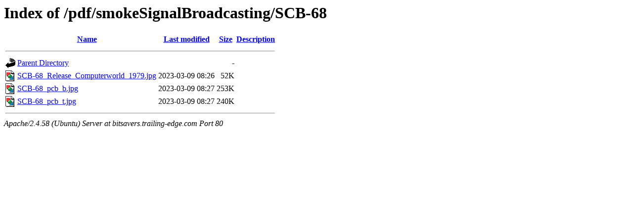

--- FILE ---
content_type: text/html;charset=UTF-8
request_url: http://bitsavers.trailing-edge.com/pdf/smokeSignalBroadcasting/SCB-68/?C=M;O=A
body_size: 916
content:
<!DOCTYPE HTML PUBLIC "-//W3C//DTD HTML 3.2 Final//EN">
<html>
 <head>
  <title>Index of /pdf/smokeSignalBroadcasting/SCB-68</title>
 </head>
 <body>
<h1>Index of /pdf/smokeSignalBroadcasting/SCB-68</h1>
  <table>
   <tr><th valign="top"><img src="/icons/blank.gif" alt="[ICO]"></th><th><a href="?C=N;O=A">Name</a></th><th><a href="?C=M;O=D">Last modified</a></th><th><a href="?C=S;O=A">Size</a></th><th><a href="?C=D;O=A">Description</a></th></tr>
   <tr><th colspan="5"><hr></th></tr>
<tr><td valign="top"><img src="/icons/back.gif" alt="[PARENTDIR]"></td><td><a href="/pdf/smokeSignalBroadcasting/">Parent Directory</a></td><td>&nbsp;</td><td align="right">  - </td><td>&nbsp;</td></tr>
<tr><td valign="top"><img src="/icons/image2.gif" alt="[IMG]"></td><td><a href="SCB-68_Release_Computerworld_1979.jpg">SCB-68_Release_Computerworld_1979.jpg</a></td><td align="right">2023-03-09 08:26  </td><td align="right"> 52K</td><td>&nbsp;</td></tr>
<tr><td valign="top"><img src="/icons/image2.gif" alt="[IMG]"></td><td><a href="SCB-68_pcb_b.jpg">SCB-68_pcb_b.jpg</a></td><td align="right">2023-03-09 08:27  </td><td align="right">253K</td><td>&nbsp;</td></tr>
<tr><td valign="top"><img src="/icons/image2.gif" alt="[IMG]"></td><td><a href="SCB-68_pcb_t.jpg">SCB-68_pcb_t.jpg</a></td><td align="right">2023-03-09 08:27  </td><td align="right">240K</td><td>&nbsp;</td></tr>
   <tr><th colspan="5"><hr></th></tr>
</table>
<address>Apache/2.4.58 (Ubuntu) Server at bitsavers.trailing-edge.com Port 80</address>
<script defer src="https://static.cloudflareinsights.com/beacon.min.js/vcd15cbe7772f49c399c6a5babf22c1241717689176015" integrity="sha512-ZpsOmlRQV6y907TI0dKBHq9Md29nnaEIPlkf84rnaERnq6zvWvPUqr2ft8M1aS28oN72PdrCzSjY4U6VaAw1EQ==" data-cf-beacon='{"version":"2024.11.0","token":"f9d23fdfdbee4b6381463984a2a355aa","r":1,"server_timing":{"name":{"cfCacheStatus":true,"cfEdge":true,"cfExtPri":true,"cfL4":true,"cfOrigin":true,"cfSpeedBrain":true},"location_startswith":null}}' crossorigin="anonymous"></script>
</body></html>
